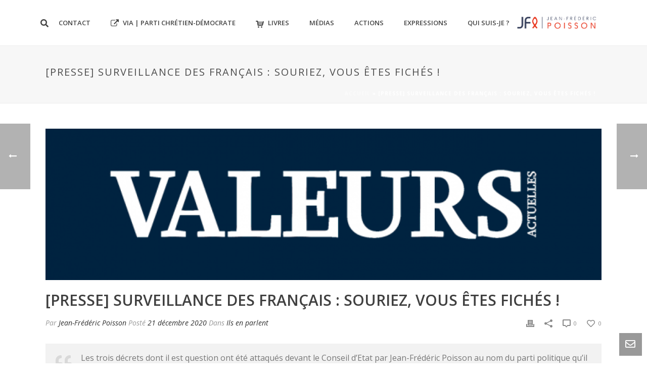

--- FILE ---
content_type: text/html; charset=UTF-8
request_url: https://www.jfpoisson.fr/presse-surveillance-des-francais-souriez-vous-etes-fiches/
body_size: 17439
content:
<!DOCTYPE html>
<html lang="fr-FR" >
<head>
    <script type="text/javascript">var ajaxurl = "https://www.jfpoisson.fr/wp-admin/admin-ajax.php"</script><meta name='robots' content='index, follow, max-image-preview:large, max-snippet:-1, max-video-preview:-1' />
	<style>img:is([sizes="auto" i], [sizes^="auto," i]) { contain-intrinsic-size: 3000px 1500px }</style>
	<style id="critical-path-css" type='text/css'>/* non cached */ body,html{width:100%;height:100%;margin:0;padding:0}.page-preloader{top:0;left:0;z-index:999;position:fixed;height:100%;width:100%;text-align:center}.preloader-logo,.preloader-preview-area{top:50%;max-height:calc(50% - 20px);opacity:1}.preloader-preview-area{-webkit-animation-delay:-.2s;animation-delay:-.2s;-webkit-transform:translateY(100%);-ms-transform:translateY(100%);transform:translateY(100%);margin-top:10px;width:100%;text-align:center;position:absolute}.preloader-logo{max-width:90%;-webkit-transform:translateY(-100%);-ms-transform:translateY(-100%);transform:translateY(-100%);margin:-10px auto 0;position:relative}.ball-pulse>div,.ball-scale>div,.line-scale>div{margin:2px;display:inline-block}.ball-pulse>div{width:15px;height:15px;border-radius:100%;-webkit-animation:ball-pulse .75s infinite cubic-bezier(.2,.68,.18,1.08);animation:ball-pulse .75s infinite cubic-bezier(.2,.68,.18,1.08)}.ball-pulse>div:nth-child(1){-webkit-animation-delay:-.36s;animation-delay:-.36s}.ball-pulse>div:nth-child(2){-webkit-animation-delay:-.24s;animation-delay:-.24s}.ball-pulse>div:nth-child(3){-webkit-animation-delay:-.12s;animation-delay:-.12s}@-webkit-keyframes ball-pulse{0%,80%{-webkit-transform:scale(1);transform:scale(1);opacity:1}45%{-webkit-transform:scale(.1);transform:scale(.1);opacity:.7}}@keyframes ball-pulse{0%,80%{-webkit-transform:scale(1);transform:scale(1);opacity:1}45%{-webkit-transform:scale(.1);transform:scale(.1);opacity:.7}}.ball-clip-rotate-pulse{position:relative;-webkit-transform:translateY(-15px);-ms-transform:translateY(-15px);transform:translateY(-15px);display:inline-block}.ball-clip-rotate-pulse>div{-webkit-animation-fill-mode:both;animation-fill-mode:both;position:absolute;top:0;left:0;border-radius:100%}.ball-clip-rotate-pulse>div:first-child{height:36px;width:36px;top:7px;left:-7px;-webkit-animation:ball-clip-rotate-pulse-scale 1s 0s cubic-bezier(.09,.57,.49,.9) infinite;animation:ball-clip-rotate-pulse-scale 1s 0s cubic-bezier(.09,.57,.49,.9) infinite}.ball-clip-rotate-pulse>div:last-child{position:absolute;width:50px;height:50px;left:-16px;top:-2px;background:0 0;border:2px solid;-webkit-animation:ball-clip-rotate-pulse-rotate 1s 0s cubic-bezier(.09,.57,.49,.9) infinite;animation:ball-clip-rotate-pulse-rotate 1s 0s cubic-bezier(.09,.57,.49,.9) infinite;-webkit-animation-duration:1s;animation-duration:1s}@-webkit-keyframes ball-clip-rotate-pulse-rotate{0%{-webkit-transform:rotate(0) scale(1);transform:rotate(0) scale(1)}50%{-webkit-transform:rotate(180deg) scale(.6);transform:rotate(180deg) scale(.6)}100%{-webkit-transform:rotate(360deg) scale(1);transform:rotate(360deg) scale(1)}}@keyframes ball-clip-rotate-pulse-rotate{0%{-webkit-transform:rotate(0) scale(1);transform:rotate(0) scale(1)}50%{-webkit-transform:rotate(180deg) scale(.6);transform:rotate(180deg) scale(.6)}100%{-webkit-transform:rotate(360deg) scale(1);transform:rotate(360deg) scale(1)}}@-webkit-keyframes ball-clip-rotate-pulse-scale{30%{-webkit-transform:scale(.3);transform:scale(.3)}100%{-webkit-transform:scale(1);transform:scale(1)}}@keyframes ball-clip-rotate-pulse-scale{30%{-webkit-transform:scale(.3);transform:scale(.3)}100%{-webkit-transform:scale(1);transform:scale(1)}}@-webkit-keyframes square-spin{25%{-webkit-transform:perspective(100px) rotateX(180deg) rotateY(0);transform:perspective(100px) rotateX(180deg) rotateY(0)}50%{-webkit-transform:perspective(100px) rotateX(180deg) rotateY(180deg);transform:perspective(100px) rotateX(180deg) rotateY(180deg)}75%{-webkit-transform:perspective(100px) rotateX(0) rotateY(180deg);transform:perspective(100px) rotateX(0) rotateY(180deg)}100%{-webkit-transform:perspective(100px) rotateX(0) rotateY(0);transform:perspective(100px) rotateX(0) rotateY(0)}}@keyframes square-spin{25%{-webkit-transform:perspective(100px) rotateX(180deg) rotateY(0);transform:perspective(100px) rotateX(180deg) rotateY(0)}50%{-webkit-transform:perspective(100px) rotateX(180deg) rotateY(180deg);transform:perspective(100px) rotateX(180deg) rotateY(180deg)}75%{-webkit-transform:perspective(100px) rotateX(0) rotateY(180deg);transform:perspective(100px) rotateX(0) rotateY(180deg)}100%{-webkit-transform:perspective(100px) rotateX(0) rotateY(0);transform:perspective(100px) rotateX(0) rotateY(0)}}.square-spin{display:inline-block}.square-spin>div{width:50px;height:50px;-webkit-animation:square-spin 3s 0s cubic-bezier(.09,.57,.49,.9) infinite;animation:square-spin 3s 0s cubic-bezier(.09,.57,.49,.9) infinite}.cube-transition{position:relative;-webkit-transform:translate(-25px,-25px);-ms-transform:translate(-25px,-25px);transform:translate(-25px,-25px);display:inline-block}.cube-transition>div{width:15px;height:15px;position:absolute;top:-5px;left:-5px;-webkit-animation:cube-transition 1.6s 0s infinite ease-in-out;animation:cube-transition 1.6s 0s infinite ease-in-out}.cube-transition>div:last-child{-webkit-animation-delay:-.8s;animation-delay:-.8s}@-webkit-keyframes cube-transition{25%{-webkit-transform:translateX(50px) scale(.5) rotate(-90deg);transform:translateX(50px) scale(.5) rotate(-90deg)}50%{-webkit-transform:translate(50px,50px) rotate(-180deg);transform:translate(50px,50px) rotate(-180deg)}75%{-webkit-transform:translateY(50px) scale(.5) rotate(-270deg);transform:translateY(50px) scale(.5) rotate(-270deg)}100%{-webkit-transform:rotate(-360deg);transform:rotate(-360deg)}}@keyframes cube-transition{25%{-webkit-transform:translateX(50px) scale(.5) rotate(-90deg);transform:translateX(50px) scale(.5) rotate(-90deg)}50%{-webkit-transform:translate(50px,50px) rotate(-180deg);transform:translate(50px,50px) rotate(-180deg)}75%{-webkit-transform:translateY(50px) scale(.5) rotate(-270deg);transform:translateY(50px) scale(.5) rotate(-270deg)}100%{-webkit-transform:rotate(-360deg);transform:rotate(-360deg)}}.ball-scale>div{border-radius:100%;height:60px;width:60px;-webkit-animation:ball-scale 1s 0s ease-in-out infinite;animation:ball-scale 1s 0s ease-in-out infinite}@-webkit-keyframes ball-scale{0%{-webkit-transform:scale(0);transform:scale(0)}100%{-webkit-transform:scale(1);transform:scale(1);opacity:0}}@keyframes ball-scale{0%{-webkit-transform:scale(0);transform:scale(0)}100%{-webkit-transform:scale(1);transform:scale(1);opacity:0}}.line-scale>div{-webkit-animation-fill-mode:both;animation-fill-mode:both;width:5px;height:50px;border-radius:2px}.line-scale>div:nth-child(1){-webkit-animation:line-scale 1s -.5s infinite cubic-bezier(.2,.68,.18,1.08);animation:line-scale 1s -.5s infinite cubic-bezier(.2,.68,.18,1.08)}.line-scale>div:nth-child(2){-webkit-animation:line-scale 1s -.4s infinite cubic-bezier(.2,.68,.18,1.08);animation:line-scale 1s -.4s infinite cubic-bezier(.2,.68,.18,1.08)}.line-scale>div:nth-child(3){-webkit-animation:line-scale 1s -.3s infinite cubic-bezier(.2,.68,.18,1.08);animation:line-scale 1s -.3s infinite cubic-bezier(.2,.68,.18,1.08)}.line-scale>div:nth-child(4){-webkit-animation:line-scale 1s -.2s infinite cubic-bezier(.2,.68,.18,1.08);animation:line-scale 1s -.2s infinite cubic-bezier(.2,.68,.18,1.08)}.line-scale>div:nth-child(5){-webkit-animation:line-scale 1s -.1s infinite cubic-bezier(.2,.68,.18,1.08);animation:line-scale 1s -.1s infinite cubic-bezier(.2,.68,.18,1.08)}@-webkit-keyframes line-scale{0%,100%{-webkit-transform:scaley(1);transform:scaley(1)}50%{-webkit-transform:scaley(.4);transform:scaley(.4)}}@keyframes line-scale{0%,100%{-webkit-transform:scaley(1);transform:scaley(1)}50%{-webkit-transform:scaley(.4);transform:scaley(.4)}}.ball-scale-multiple{position:relative;-webkit-transform:translateY(30px);-ms-transform:translateY(30px);transform:translateY(30px);display:inline-block}.ball-scale-multiple>div{border-radius:100%;position:absolute;left:-30px;top:0;opacity:0;margin:0;width:50px;height:50px;-webkit-animation:ball-scale-multiple 1s 0s linear infinite;animation:ball-scale-multiple 1s 0s linear infinite}.ball-scale-multiple>div:nth-child(2),.ball-scale-multiple>div:nth-child(3){-webkit-animation-delay:-.2s;animation-delay:-.2s}@-webkit-keyframes ball-scale-multiple{0%{-webkit-transform:scale(0);transform:scale(0);opacity:0}5%{opacity:1}100%{-webkit-transform:scale(1);transform:scale(1);opacity:0}}@keyframes ball-scale-multiple{0%{-webkit-transform:scale(0);transform:scale(0);opacity:0}5%{opacity:1}100%{-webkit-transform:scale(1);transform:scale(1);opacity:0}}.ball-pulse-sync{display:inline-block}.ball-pulse-sync>div{width:15px;height:15px;border-radius:100%;margin:2px;-webkit-animation-fill-mode:both;animation-fill-mode:both;display:inline-block}.ball-pulse-sync>div:nth-child(1){-webkit-animation:ball-pulse-sync .6s -.21s infinite ease-in-out;animation:ball-pulse-sync .6s -.21s infinite ease-in-out}.ball-pulse-sync>div:nth-child(2){-webkit-animation:ball-pulse-sync .6s -.14s infinite ease-in-out;animation:ball-pulse-sync .6s -.14s infinite ease-in-out}.ball-pulse-sync>div:nth-child(3){-webkit-animation:ball-pulse-sync .6s -70ms infinite ease-in-out;animation:ball-pulse-sync .6s -70ms infinite ease-in-out}@-webkit-keyframes ball-pulse-sync{33%{-webkit-transform:translateY(10px);transform:translateY(10px)}66%{-webkit-transform:translateY(-10px);transform:translateY(-10px)}100%{-webkit-transform:translateY(0);transform:translateY(0)}}@keyframes ball-pulse-sync{33%{-webkit-transform:translateY(10px);transform:translateY(10px)}66%{-webkit-transform:translateY(-10px);transform:translateY(-10px)}100%{-webkit-transform:translateY(0);transform:translateY(0)}}.transparent-circle{display:inline-block;border-top:.5em solid rgba(255,255,255,.2);border-right:.5em solid rgba(255,255,255,.2);border-bottom:.5em solid rgba(255,255,255,.2);border-left:.5em solid #fff;-webkit-transform:translateZ(0);transform:translateZ(0);-webkit-animation:transparent-circle 1.1s infinite linear;animation:transparent-circle 1.1s infinite linear;width:50px;height:50px;border-radius:50%}.transparent-circle:after{border-radius:50%;width:10em;height:10em}@-webkit-keyframes transparent-circle{0%{-webkit-transform:rotate(0);transform:rotate(0)}100%{-webkit-transform:rotate(360deg);transform:rotate(360deg)}}@keyframes transparent-circle{0%{-webkit-transform:rotate(0);transform:rotate(0)}100%{-webkit-transform:rotate(360deg);transform:rotate(360deg)}}.ball-spin-fade-loader{position:relative;top:-10px;left:-10px;display:inline-block}.ball-spin-fade-loader>div{width:15px;height:15px;border-radius:100%;margin:2px;position:absolute;-webkit-animation:ball-spin-fade-loader 1s infinite linear;animation:ball-spin-fade-loader 1s infinite linear}.ball-spin-fade-loader>div:nth-child(1){top:25px;left:0;animation-delay:-.84s;-webkit-animation-delay:-.84s}.ball-spin-fade-loader>div:nth-child(2){top:17.05px;left:17.05px;animation-delay:-.72s;-webkit-animation-delay:-.72s}.ball-spin-fade-loader>div:nth-child(3){top:0;left:25px;animation-delay:-.6s;-webkit-animation-delay:-.6s}.ball-spin-fade-loader>div:nth-child(4){top:-17.05px;left:17.05px;animation-delay:-.48s;-webkit-animation-delay:-.48s}.ball-spin-fade-loader>div:nth-child(5){top:-25px;left:0;animation-delay:-.36s;-webkit-animation-delay:-.36s}.ball-spin-fade-loader>div:nth-child(6){top:-17.05px;left:-17.05px;animation-delay:-.24s;-webkit-animation-delay:-.24s}.ball-spin-fade-loader>div:nth-child(7){top:0;left:-25px;animation-delay:-.12s;-webkit-animation-delay:-.12s}.ball-spin-fade-loader>div:nth-child(8){top:17.05px;left:-17.05px;animation-delay:0s;-webkit-animation-delay:0s}@-webkit-keyframes ball-spin-fade-loader{50%{opacity:.3;-webkit-transform:scale(.4);transform:scale(.4)}100%{opacity:1;-webkit-transform:scale(1);transform:scale(1)}}@keyframes ball-spin-fade-loader{50%{opacity:.3;-webkit-transform:scale(.4);transform:scale(.4)}100%{opacity:1;-webkit-transform:scale(1);transform:scale(1)}}</style>
<meta charset="UTF-8" />
<meta name="viewport" content="width=device-width, initial-scale=1.0, minimum-scale=1.0, maximum-scale=1.0, user-scalable=0" />
<meta http-equiv="X-UA-Compatible" content="IE=edge,chrome=1" />
<meta http-equiv="Content-Type" content="text/html; charset=utf-8"/>
<meta name="format-detection" content="telephone=no">

	<!-- This site is optimized with the Yoast SEO plugin v26.7 - https://yoast.com/wordpress/plugins/seo/ -->
	<title>[PRESSE] Surveillance des Français : souriez, vous êtes fichés ! - Jean-Frédéric POISSON</title>
	<link rel="canonical" href="https://www.jfpoisson.fr/presse-surveillance-des-francais-souriez-vous-etes-fiches/" />
	<meta property="og:locale" content="fr_FR" />
	<meta property="og:type" content="article" />
	<meta property="og:title" content="[PRESSE] Surveillance des Français : souriez, vous êtes fichés ! - Jean-Frédéric POISSON" />
	<meta property="og:description" content="Les trois décrets dont il est question ont été attaqués devant le Conseil d’Etat par Jean-Frédéric Poisson au nom du parti politique qu’il préside (VIA | la voie du peuple), en dénonçant notamment le caractère disproportionné des possibilités de fichage permises par ces décrets. Le référé-liberté a été jugé recevable par le conseil d’Etat qui [&hellip;]" />
	<meta property="og:url" content="https://www.jfpoisson.fr/presse-surveillance-des-francais-souriez-vous-etes-fiches/" />
	<meta property="og:site_name" content="Jean-Frédéric POISSON" />
	<meta property="article:published_time" content="2020-12-21T09:03:33+00:00" />
	<meta property="article:modified_time" content="2020-12-21T09:03:59+00:00" />
	<meta property="og:image" content="https://www.jfpoisson.fr/wp-content/uploads/2020/12/logo.png" />
	<meta property="og:image:width" content="650" />
	<meta property="og:image:height" content="455" />
	<meta property="og:image:type" content="image/png" />
	<meta name="author" content="Jean-Frédéric Poisson" />
	<meta name="twitter:card" content="summary_large_image" />
	<meta name="twitter:label1" content="Écrit par" />
	<meta name="twitter:data1" content="Jean-Frédéric Poisson" />
	<script type="application/ld+json" class="yoast-schema-graph">{"@context":"https://schema.org","@graph":[{"@type":"Article","@id":"https://www.jfpoisson.fr/presse-surveillance-des-francais-souriez-vous-etes-fiches/#article","isPartOf":{"@id":"https://www.jfpoisson.fr/presse-surveillance-des-francais-souriez-vous-etes-fiches/"},"author":{"name":"Jean-Frédéric Poisson","@id":"https://www.jfpoisson.fr/#/schema/person/56732e187a5cdcaa9cc274259c3551d8"},"headline":"[PRESSE] Surveillance des Français : souriez, vous êtes fichés !","datePublished":"2020-12-21T09:03:33+00:00","dateModified":"2020-12-21T09:03:59+00:00","mainEntityOfPage":{"@id":"https://www.jfpoisson.fr/presse-surveillance-des-francais-souriez-vous-etes-fiches/"},"wordCount":92,"publisher":{"@id":"https://www.jfpoisson.fr/#/schema/person/56732e187a5cdcaa9cc274259c3551d8"},"image":{"@id":"https://www.jfpoisson.fr/presse-surveillance-des-francais-souriez-vous-etes-fiches/#primaryimage"},"thumbnailUrl":"https://www.jfpoisson.fr/wp-content/uploads/2020/12/logo.png","articleSection":["Ils en parlent"],"inLanguage":"fr-FR"},{"@type":"WebPage","@id":"https://www.jfpoisson.fr/presse-surveillance-des-francais-souriez-vous-etes-fiches/","url":"https://www.jfpoisson.fr/presse-surveillance-des-francais-souriez-vous-etes-fiches/","name":"[PRESSE] Surveillance des Français : souriez, vous êtes fichés ! - Jean-Frédéric POISSON","isPartOf":{"@id":"https://www.jfpoisson.fr/#website"},"primaryImageOfPage":{"@id":"https://www.jfpoisson.fr/presse-surveillance-des-francais-souriez-vous-etes-fiches/#primaryimage"},"image":{"@id":"https://www.jfpoisson.fr/presse-surveillance-des-francais-souriez-vous-etes-fiches/#primaryimage"},"thumbnailUrl":"https://www.jfpoisson.fr/wp-content/uploads/2020/12/logo.png","datePublished":"2020-12-21T09:03:33+00:00","dateModified":"2020-12-21T09:03:59+00:00","breadcrumb":{"@id":"https://www.jfpoisson.fr/presse-surveillance-des-francais-souriez-vous-etes-fiches/#breadcrumb"},"inLanguage":"fr-FR","potentialAction":[{"@type":"ReadAction","target":["https://www.jfpoisson.fr/presse-surveillance-des-francais-souriez-vous-etes-fiches/"]}]},{"@type":"ImageObject","inLanguage":"fr-FR","@id":"https://www.jfpoisson.fr/presse-surveillance-des-francais-souriez-vous-etes-fiches/#primaryimage","url":"https://www.jfpoisson.fr/wp-content/uploads/2020/12/logo.png","contentUrl":"https://www.jfpoisson.fr/wp-content/uploads/2020/12/logo.png","width":650,"height":455},{"@type":"BreadcrumbList","@id":"https://www.jfpoisson.fr/presse-surveillance-des-francais-souriez-vous-etes-fiches/#breadcrumb","itemListElement":[{"@type":"ListItem","position":1,"name":"Accueil","item":"https://www.jfpoisson.fr/"},{"@type":"ListItem","position":2,"name":"[PRESSE] Surveillance des Français : souriez, vous êtes fichés !"}]},{"@type":"WebSite","@id":"https://www.jfpoisson.fr/#website","url":"https://www.jfpoisson.fr/","name":"Jean-Frédéric POISSON","description":"","publisher":{"@id":"https://www.jfpoisson.fr/#/schema/person/56732e187a5cdcaa9cc274259c3551d8"},"potentialAction":[{"@type":"SearchAction","target":{"@type":"EntryPoint","urlTemplate":"https://www.jfpoisson.fr/?s={search_term_string}"},"query-input":{"@type":"PropertyValueSpecification","valueRequired":true,"valueName":"search_term_string"}}],"inLanguage":"fr-FR"},{"@type":["Person","Organization"],"@id":"https://www.jfpoisson.fr/#/schema/person/56732e187a5cdcaa9cc274259c3551d8","name":"Jean-Frédéric Poisson","image":{"@type":"ImageObject","inLanguage":"fr-FR","@id":"https://www.jfpoisson.fr/#/schema/person/image/","url":"https://www.jfpoisson.fr/wp-content/uploads/2020/12/JFP2018-FA-20180530-IMG_8550-HD-1024x683.jpg","contentUrl":"https://www.jfpoisson.fr/wp-content/uploads/2020/12/JFP2018-FA-20180530-IMG_8550-HD-1024x683.jpg","width":1024,"height":683,"caption":"Jean-Frédéric Poisson"},"logo":{"@id":"https://www.jfpoisson.fr/#/schema/person/image/"},"url":"https://www.jfpoisson.fr/author/fred/"}]}</script>
	<!-- / Yoast SEO plugin. -->


<link rel='dns-prefetch' href='//maxcdn.bootstrapcdn.com' />
<link rel='dns-prefetch' href='//fonts.googleapis.com' />
<link rel='dns-prefetch' href='//use.fontawesome.com' />
<link rel="alternate" type="application/rss+xml" title="Jean-Frédéric POISSON &raquo; Flux" href="https://www.jfpoisson.fr/feed/" />
<link rel="alternate" type="application/rss+xml" title="Jean-Frédéric POISSON &raquo; Flux des commentaires" href="https://www.jfpoisson.fr/comments/feed/" />

<link rel="shortcut icon" href="https://www.jfpoisson.fr/wp-content/uploads/2017/01/favicon-pcd-2-red.png"  />
<script type="text/javascript">
window.abb = {};
php = {};
window.PHP = {};
PHP.ajax = "https://www.jfpoisson.fr/wp-admin/admin-ajax.php";var mk_header_parallax, mk_banner_parallax, mk_page_parallax, mk_footer_parallax, mk_body_parallax;
var mk_images_dir = "https://www.jfpoisson.fr/wp-content/themes/jfpoisson/assets/images",
mk_theme_js_path = "https://www.jfpoisson.fr/wp-content/themes/jfpoisson/assets/js",
mk_theme_dir = "https://www.jfpoisson.fr/wp-content/themes/jfpoisson",
mk_captcha_placeholder = "Enter Captcha",
mk_captcha_invalid_txt = "Invalid. Try again.",
mk_captcha_correct_txt = "Captcha correct.",
mk_responsive_nav_width = 1140,
mk_vertical_header_back = "Back",
mk_vertical_header_anim = "1",
mk_check_rtl = true,
mk_grid_width = 1140,
mk_ajax_search_option = "fullscreen_search",
mk_preloader_bg_color = "#ffffff",
mk_accent_color = "#e60201",
mk_go_to_top =  "true",
mk_smooth_scroll =  "true",
mk_preloader_bar_color = "#e60201",
mk_preloader_logo = "";
var mk_header_parallax = false,
mk_banner_parallax = false,
mk_page_parallax = false,
mk_footer_parallax = false,
mk_body_parallax = false,
mk_no_more_posts = "No More Posts";
</script>
<script type="text/javascript">
/* <![CDATA[ */
window._wpemojiSettings = {"baseUrl":"https:\/\/s.w.org\/images\/core\/emoji\/15.0.3\/72x72\/","ext":".png","svgUrl":"https:\/\/s.w.org\/images\/core\/emoji\/15.0.3\/svg\/","svgExt":".svg","source":{"concatemoji":"https:\/\/www.jfpoisson.fr\/wp-includes\/js\/wp-emoji-release.min.js?ver=6.7.4"}};
/*! This file is auto-generated */
!function(i,n){var o,s,e;function c(e){try{var t={supportTests:e,timestamp:(new Date).valueOf()};sessionStorage.setItem(o,JSON.stringify(t))}catch(e){}}function p(e,t,n){e.clearRect(0,0,e.canvas.width,e.canvas.height),e.fillText(t,0,0);var t=new Uint32Array(e.getImageData(0,0,e.canvas.width,e.canvas.height).data),r=(e.clearRect(0,0,e.canvas.width,e.canvas.height),e.fillText(n,0,0),new Uint32Array(e.getImageData(0,0,e.canvas.width,e.canvas.height).data));return t.every(function(e,t){return e===r[t]})}function u(e,t,n){switch(t){case"flag":return n(e,"\ud83c\udff3\ufe0f\u200d\u26a7\ufe0f","\ud83c\udff3\ufe0f\u200b\u26a7\ufe0f")?!1:!n(e,"\ud83c\uddfa\ud83c\uddf3","\ud83c\uddfa\u200b\ud83c\uddf3")&&!n(e,"\ud83c\udff4\udb40\udc67\udb40\udc62\udb40\udc65\udb40\udc6e\udb40\udc67\udb40\udc7f","\ud83c\udff4\u200b\udb40\udc67\u200b\udb40\udc62\u200b\udb40\udc65\u200b\udb40\udc6e\u200b\udb40\udc67\u200b\udb40\udc7f");case"emoji":return!n(e,"\ud83d\udc26\u200d\u2b1b","\ud83d\udc26\u200b\u2b1b")}return!1}function f(e,t,n){var r="undefined"!=typeof WorkerGlobalScope&&self instanceof WorkerGlobalScope?new OffscreenCanvas(300,150):i.createElement("canvas"),a=r.getContext("2d",{willReadFrequently:!0}),o=(a.textBaseline="top",a.font="600 32px Arial",{});return e.forEach(function(e){o[e]=t(a,e,n)}),o}function t(e){var t=i.createElement("script");t.src=e,t.defer=!0,i.head.appendChild(t)}"undefined"!=typeof Promise&&(o="wpEmojiSettingsSupports",s=["flag","emoji"],n.supports={everything:!0,everythingExceptFlag:!0},e=new Promise(function(e){i.addEventListener("DOMContentLoaded",e,{once:!0})}),new Promise(function(t){var n=function(){try{var e=JSON.parse(sessionStorage.getItem(o));if("object"==typeof e&&"number"==typeof e.timestamp&&(new Date).valueOf()<e.timestamp+604800&&"object"==typeof e.supportTests)return e.supportTests}catch(e){}return null}();if(!n){if("undefined"!=typeof Worker&&"undefined"!=typeof OffscreenCanvas&&"undefined"!=typeof URL&&URL.createObjectURL&&"undefined"!=typeof Blob)try{var e="postMessage("+f.toString()+"("+[JSON.stringify(s),u.toString(),p.toString()].join(",")+"));",r=new Blob([e],{type:"text/javascript"}),a=new Worker(URL.createObjectURL(r),{name:"wpTestEmojiSupports"});return void(a.onmessage=function(e){c(n=e.data),a.terminate(),t(n)})}catch(e){}c(n=f(s,u,p))}t(n)}).then(function(e){for(var t in e)n.supports[t]=e[t],n.supports.everything=n.supports.everything&&n.supports[t],"flag"!==t&&(n.supports.everythingExceptFlag=n.supports.everythingExceptFlag&&n.supports[t]);n.supports.everythingExceptFlag=n.supports.everythingExceptFlag&&!n.supports.flag,n.DOMReady=!1,n.readyCallback=function(){n.DOMReady=!0}}).then(function(){return e}).then(function(){var e;n.supports.everything||(n.readyCallback(),(e=n.source||{}).concatemoji?t(e.concatemoji):e.wpemoji&&e.twemoji&&(t(e.twemoji),t(e.wpemoji)))}))}((window,document),window._wpemojiSettings);
/* ]]> */
</script>
<style id='wp-emoji-styles-inline-css' type='text/css'>

	img.wp-smiley, img.emoji {
		display: inline !important;
		border: none !important;
		box-shadow: none !important;
		height: 1em !important;
		width: 1em !important;
		margin: 0 0.07em !important;
		vertical-align: -0.1em !important;
		background: none !important;
		padding: 0 !important;
	}
</style>
<link rel='stylesheet' id='wp-block-library-css' href='https://www.jfpoisson.fr/wp-includes/css/dist/block-library/style.min.css?ver=6.7.4' type='text/css' media='all' />
<style id='font-awesome-svg-styles-default-inline-css' type='text/css'>
.svg-inline--fa {
  display: inline-block;
  height: 1em;
  overflow: visible;
  vertical-align: -.125em;
}
</style>
<link rel='stylesheet' id='font-awesome-svg-styles-css' href='https://www.jfpoisson.fr/wp-content/uploads/font-awesome/v5.15.1/css/svg-with-js.css' type='text/css' media='all' />
<style id='font-awesome-svg-styles-inline-css' type='text/css'>
   .wp-block-font-awesome-icon svg::before,
   .wp-rich-text-font-awesome-icon svg::before {content: unset;}
</style>
<style id='classic-theme-styles-inline-css' type='text/css'>
/*! This file is auto-generated */
.wp-block-button__link{color:#fff;background-color:#32373c;border-radius:9999px;box-shadow:none;text-decoration:none;padding:calc(.667em + 2px) calc(1.333em + 2px);font-size:1.125em}.wp-block-file__button{background:#32373c;color:#fff;text-decoration:none}
</style>
<style id='global-styles-inline-css' type='text/css'>
:root{--wp--preset--aspect-ratio--square: 1;--wp--preset--aspect-ratio--4-3: 4/3;--wp--preset--aspect-ratio--3-4: 3/4;--wp--preset--aspect-ratio--3-2: 3/2;--wp--preset--aspect-ratio--2-3: 2/3;--wp--preset--aspect-ratio--16-9: 16/9;--wp--preset--aspect-ratio--9-16: 9/16;--wp--preset--color--black: #000000;--wp--preset--color--cyan-bluish-gray: #abb8c3;--wp--preset--color--white: #ffffff;--wp--preset--color--pale-pink: #f78da7;--wp--preset--color--vivid-red: #cf2e2e;--wp--preset--color--luminous-vivid-orange: #ff6900;--wp--preset--color--luminous-vivid-amber: #fcb900;--wp--preset--color--light-green-cyan: #7bdcb5;--wp--preset--color--vivid-green-cyan: #00d084;--wp--preset--color--pale-cyan-blue: #8ed1fc;--wp--preset--color--vivid-cyan-blue: #0693e3;--wp--preset--color--vivid-purple: #9b51e0;--wp--preset--gradient--vivid-cyan-blue-to-vivid-purple: linear-gradient(135deg,rgba(6,147,227,1) 0%,rgb(155,81,224) 100%);--wp--preset--gradient--light-green-cyan-to-vivid-green-cyan: linear-gradient(135deg,rgb(122,220,180) 0%,rgb(0,208,130) 100%);--wp--preset--gradient--luminous-vivid-amber-to-luminous-vivid-orange: linear-gradient(135deg,rgba(252,185,0,1) 0%,rgba(255,105,0,1) 100%);--wp--preset--gradient--luminous-vivid-orange-to-vivid-red: linear-gradient(135deg,rgba(255,105,0,1) 0%,rgb(207,46,46) 100%);--wp--preset--gradient--very-light-gray-to-cyan-bluish-gray: linear-gradient(135deg,rgb(238,238,238) 0%,rgb(169,184,195) 100%);--wp--preset--gradient--cool-to-warm-spectrum: linear-gradient(135deg,rgb(74,234,220) 0%,rgb(151,120,209) 20%,rgb(207,42,186) 40%,rgb(238,44,130) 60%,rgb(251,105,98) 80%,rgb(254,248,76) 100%);--wp--preset--gradient--blush-light-purple: linear-gradient(135deg,rgb(255,206,236) 0%,rgb(152,150,240) 100%);--wp--preset--gradient--blush-bordeaux: linear-gradient(135deg,rgb(254,205,165) 0%,rgb(254,45,45) 50%,rgb(107,0,62) 100%);--wp--preset--gradient--luminous-dusk: linear-gradient(135deg,rgb(255,203,112) 0%,rgb(199,81,192) 50%,rgb(65,88,208) 100%);--wp--preset--gradient--pale-ocean: linear-gradient(135deg,rgb(255,245,203) 0%,rgb(182,227,212) 50%,rgb(51,167,181) 100%);--wp--preset--gradient--electric-grass: linear-gradient(135deg,rgb(202,248,128) 0%,rgb(113,206,126) 100%);--wp--preset--gradient--midnight: linear-gradient(135deg,rgb(2,3,129) 0%,rgb(40,116,252) 100%);--wp--preset--font-size--small: 13px;--wp--preset--font-size--medium: 20px;--wp--preset--font-size--large: 36px;--wp--preset--font-size--x-large: 42px;--wp--preset--spacing--20: 0.44rem;--wp--preset--spacing--30: 0.67rem;--wp--preset--spacing--40: 1rem;--wp--preset--spacing--50: 1.5rem;--wp--preset--spacing--60: 2.25rem;--wp--preset--spacing--70: 3.38rem;--wp--preset--spacing--80: 5.06rem;--wp--preset--shadow--natural: 6px 6px 9px rgba(0, 0, 0, 0.2);--wp--preset--shadow--deep: 12px 12px 50px rgba(0, 0, 0, 0.4);--wp--preset--shadow--sharp: 6px 6px 0px rgba(0, 0, 0, 0.2);--wp--preset--shadow--outlined: 6px 6px 0px -3px rgba(255, 255, 255, 1), 6px 6px rgba(0, 0, 0, 1);--wp--preset--shadow--crisp: 6px 6px 0px rgba(0, 0, 0, 1);}:where(.is-layout-flex){gap: 0.5em;}:where(.is-layout-grid){gap: 0.5em;}body .is-layout-flex{display: flex;}.is-layout-flex{flex-wrap: wrap;align-items: center;}.is-layout-flex > :is(*, div){margin: 0;}body .is-layout-grid{display: grid;}.is-layout-grid > :is(*, div){margin: 0;}:where(.wp-block-columns.is-layout-flex){gap: 2em;}:where(.wp-block-columns.is-layout-grid){gap: 2em;}:where(.wp-block-post-template.is-layout-flex){gap: 1.25em;}:where(.wp-block-post-template.is-layout-grid){gap: 1.25em;}.has-black-color{color: var(--wp--preset--color--black) !important;}.has-cyan-bluish-gray-color{color: var(--wp--preset--color--cyan-bluish-gray) !important;}.has-white-color{color: var(--wp--preset--color--white) !important;}.has-pale-pink-color{color: var(--wp--preset--color--pale-pink) !important;}.has-vivid-red-color{color: var(--wp--preset--color--vivid-red) !important;}.has-luminous-vivid-orange-color{color: var(--wp--preset--color--luminous-vivid-orange) !important;}.has-luminous-vivid-amber-color{color: var(--wp--preset--color--luminous-vivid-amber) !important;}.has-light-green-cyan-color{color: var(--wp--preset--color--light-green-cyan) !important;}.has-vivid-green-cyan-color{color: var(--wp--preset--color--vivid-green-cyan) !important;}.has-pale-cyan-blue-color{color: var(--wp--preset--color--pale-cyan-blue) !important;}.has-vivid-cyan-blue-color{color: var(--wp--preset--color--vivid-cyan-blue) !important;}.has-vivid-purple-color{color: var(--wp--preset--color--vivid-purple) !important;}.has-black-background-color{background-color: var(--wp--preset--color--black) !important;}.has-cyan-bluish-gray-background-color{background-color: var(--wp--preset--color--cyan-bluish-gray) !important;}.has-white-background-color{background-color: var(--wp--preset--color--white) !important;}.has-pale-pink-background-color{background-color: var(--wp--preset--color--pale-pink) !important;}.has-vivid-red-background-color{background-color: var(--wp--preset--color--vivid-red) !important;}.has-luminous-vivid-orange-background-color{background-color: var(--wp--preset--color--luminous-vivid-orange) !important;}.has-luminous-vivid-amber-background-color{background-color: var(--wp--preset--color--luminous-vivid-amber) !important;}.has-light-green-cyan-background-color{background-color: var(--wp--preset--color--light-green-cyan) !important;}.has-vivid-green-cyan-background-color{background-color: var(--wp--preset--color--vivid-green-cyan) !important;}.has-pale-cyan-blue-background-color{background-color: var(--wp--preset--color--pale-cyan-blue) !important;}.has-vivid-cyan-blue-background-color{background-color: var(--wp--preset--color--vivid-cyan-blue) !important;}.has-vivid-purple-background-color{background-color: var(--wp--preset--color--vivid-purple) !important;}.has-black-border-color{border-color: var(--wp--preset--color--black) !important;}.has-cyan-bluish-gray-border-color{border-color: var(--wp--preset--color--cyan-bluish-gray) !important;}.has-white-border-color{border-color: var(--wp--preset--color--white) !important;}.has-pale-pink-border-color{border-color: var(--wp--preset--color--pale-pink) !important;}.has-vivid-red-border-color{border-color: var(--wp--preset--color--vivid-red) !important;}.has-luminous-vivid-orange-border-color{border-color: var(--wp--preset--color--luminous-vivid-orange) !important;}.has-luminous-vivid-amber-border-color{border-color: var(--wp--preset--color--luminous-vivid-amber) !important;}.has-light-green-cyan-border-color{border-color: var(--wp--preset--color--light-green-cyan) !important;}.has-vivid-green-cyan-border-color{border-color: var(--wp--preset--color--vivid-green-cyan) !important;}.has-pale-cyan-blue-border-color{border-color: var(--wp--preset--color--pale-cyan-blue) !important;}.has-vivid-cyan-blue-border-color{border-color: var(--wp--preset--color--vivid-cyan-blue) !important;}.has-vivid-purple-border-color{border-color: var(--wp--preset--color--vivid-purple) !important;}.has-vivid-cyan-blue-to-vivid-purple-gradient-background{background: var(--wp--preset--gradient--vivid-cyan-blue-to-vivid-purple) !important;}.has-light-green-cyan-to-vivid-green-cyan-gradient-background{background: var(--wp--preset--gradient--light-green-cyan-to-vivid-green-cyan) !important;}.has-luminous-vivid-amber-to-luminous-vivid-orange-gradient-background{background: var(--wp--preset--gradient--luminous-vivid-amber-to-luminous-vivid-orange) !important;}.has-luminous-vivid-orange-to-vivid-red-gradient-background{background: var(--wp--preset--gradient--luminous-vivid-orange-to-vivid-red) !important;}.has-very-light-gray-to-cyan-bluish-gray-gradient-background{background: var(--wp--preset--gradient--very-light-gray-to-cyan-bluish-gray) !important;}.has-cool-to-warm-spectrum-gradient-background{background: var(--wp--preset--gradient--cool-to-warm-spectrum) !important;}.has-blush-light-purple-gradient-background{background: var(--wp--preset--gradient--blush-light-purple) !important;}.has-blush-bordeaux-gradient-background{background: var(--wp--preset--gradient--blush-bordeaux) !important;}.has-luminous-dusk-gradient-background{background: var(--wp--preset--gradient--luminous-dusk) !important;}.has-pale-ocean-gradient-background{background: var(--wp--preset--gradient--pale-ocean) !important;}.has-electric-grass-gradient-background{background: var(--wp--preset--gradient--electric-grass) !important;}.has-midnight-gradient-background{background: var(--wp--preset--gradient--midnight) !important;}.has-small-font-size{font-size: var(--wp--preset--font-size--small) !important;}.has-medium-font-size{font-size: var(--wp--preset--font-size--medium) !important;}.has-large-font-size{font-size: var(--wp--preset--font-size--large) !important;}.has-x-large-font-size{font-size: var(--wp--preset--font-size--x-large) !important;}
:where(.wp-block-post-template.is-layout-flex){gap: 1.25em;}:where(.wp-block-post-template.is-layout-grid){gap: 1.25em;}
:where(.wp-block-columns.is-layout-flex){gap: 2em;}:where(.wp-block-columns.is-layout-grid){gap: 2em;}
:root :where(.wp-block-pullquote){font-size: 1.5em;line-height: 1.6;}
</style>
<link rel='stylesheet' id='social-widget-css' href='https://www.jfpoisson.fr/wp-content/plugins/social-media-widget/social_widget.css?ver=6.7.4' type='text/css' media='all' />
<link rel='stylesheet' id='cff-css' href='https://www.jfpoisson.fr/wp-content/plugins/custom-facebook-feed/assets/css/cff-style.min.css?ver=4.3.4' type='text/css' media='all' />
<link rel='stylesheet' id='sb-font-awesome-css' href='https://maxcdn.bootstrapcdn.com/font-awesome/4.7.0/css/font-awesome.min.css?ver=6.7.4' type='text/css' media='all' />
<link rel='stylesheet' id='js-media-query-css' href='https://www.jfpoisson.fr/wp-content/themes/jfpoisson/assets/stylesheet/min/media.css?ver=5.0.12' type='text/css' media='all' />
<link rel='stylesheet' id='theme-styles-css' href='https://www.jfpoisson.fr/wp-content/themes/jfpoisson/assets/stylesheet/min/styles.css?ver=5.0.12' type='text/css' media='all' />
<link rel='stylesheet' id='theme-icons-css' href='https://www.jfpoisson.fr/wp-content/themes/jfpoisson/assets/stylesheet/min/theme-icons.css?ver=5.0.12' type='text/css' media='all' />
<link rel='stylesheet' id='google-font-api-special-1-css' href='https://fonts.googleapis.com/css?family=Open+Sans%3A100italic%2C200italic%2C300italic%2C400italic%2C500italic%2C600italic%2C700italic%2C800italic%2C900italic%2C100%2C200%2C300%2C400%2C500%2C600%2C700%2C800%2C900&#038;ver=6.7.4' type='text/css' media='all' />
<link rel='stylesheet' id='mk-style-css' href='https://www.jfpoisson.fr/wp-content/themes/jfpoisson/style.css?ver=6.7.4' type='text/css' media='all' />
<link rel='stylesheet' id='theme-dynamic-styles-css' href='https://www.jfpoisson.fr/wp-content/themes/jfpoisson/custom.css?ver=6.7.4' type='text/css' media='all' />
<style id='theme-dynamic-styles-inline-css' type='text/css'>
body { background-color:#fff; } .mk-header { background-color:#f7f7f7;background-size:cover;-webkit-background-size:cover;-moz-background-size:cover; } .mk-header-bg { background-color:#fff; } .mk-classic-nav-bg { background-color:#fff; } #theme-page { background-color:#fff; } #mk-footer { background-color:#3d4045; } #mk-boxed-layout { -webkit-box-shadow:0 0 0px rgba(0, 0, 0, 0); -moz-box-shadow:0 0 0px rgba(0, 0, 0, 0); box-shadow:0 0 0px rgba(0, 0, 0, 0); } .mk-news-tab .mk-tabs-tabs .is-active a, .mk-fancy-title.pattern-style span, .mk-fancy-title.pattern-style.color-gradient span:after, .page-bg-color { background-color:#fff; } .page-title { font-size:20px; color:#4d4d4d; text-transform:uppercase; font-weight:400; letter-spacing:2px; } .page-subtitle { font-size:14px; line-height:100%; color:#a3a3a3; font-size:14px; text-transform:none; } .mk-header { border-bottom:1px solid #ededed; } .header-style-1 .mk-header-padding-wrapper, .header-style-2 .mk-header-padding-wrapper, .header-style-3 .mk-header-padding-wrapper { padding-top:91px; } @font-face { font-family:'Pe-icon-line'; src:url('https://www.jfpoisson.fr/wp-content/themes/jfpoisson/assets/stylesheet/icons/pe-line-icons/Pe-icon-line.eot?lqevop'); src:url('https://www.jfpoisson.fr/wp-content/themes/jfpoisson/assets/stylesheet/icons/pe-line-icons/Pe-icon-line.eot?#iefixlqevop') format('embedded-opentype'), url('https://www.jfpoisson.fr/wp-content/themes/jfpoisson/assets/stylesheet/icons/pe-line-icons/Pe-icon-line.woff?lqevop') format('woff'), url('https://www.jfpoisson.fr/wp-content/themes/jfpoisson/assets/stylesheet/icons/pe-line-icons/Pe-icon-line.ttf?lqevop') format('truetype'), url('https://www.jfpoisson.fr/wp-content/themes/jfpoisson/assets/stylesheet/icons/pe-line-icons/Pe-icon-line.svg?lqevop#Pe-icon-line') format('svg'); font-weight:normal; font-style:normal; } @font-face { font-family:'FontAwesome'; src:url('https://www.jfpoisson.fr/wp-content/themes/jfpoisson/assets/stylesheet/icons/awesome-icons/fontawesome-webfont.eot?v=4.2'); src:url('https://www.jfpoisson.fr/wp-content/themes/jfpoisson/assets/stylesheet/icons/awesome-icons/fontawesome-webfont.eot?#iefix&v=4.2') format('embedded-opentype'), url('https://www.jfpoisson.fr/wp-content/themes/jfpoisson/assets/stylesheet/icons/awesome-icons/fontawesome-webfont.woff?v=4.2') format('woff'), url('https://www.jfpoisson.fr/wp-content/themes/jfpoisson/assets/stylesheet/icons/awesome-icons/fontawesome-webfont.ttf?v=4.2') format('truetype'); font-weight:normal; font-style:normal; } @font-face { font-family:'Icomoon'; src:url('https://www.jfpoisson.fr/wp-content/themes/jfpoisson/assets/stylesheet/icons/icomoon/fonts-icomoon.eot'); src:url('https://www.jfpoisson.fr/wp-content/themes/jfpoisson/assets/stylesheet/icons/icomoon/fonts-icomoon.eot?#iefix') format('embedded-opentype'), url('https://www.jfpoisson.fr/wp-content/themes/jfpoisson/assets/stylesheet/icons/icomoon/fonts-icomoon.woff') format('woff'), url('https://www.jfpoisson.fr/wp-content/themes/jfpoisson/assets/stylesheet/icons/icomoon/fonts-icomoon.ttf') format('truetype'), url('https://www.jfpoisson.fr/wp-content/themes/jfpoisson/assets/stylesheet/icons/icomoon/fonts-icomoon.svg#Icomoon') format('svg'); font-weight:normal; font-style:normal; } @font-face { font-family:'themeIcons'; src:url('https://www.jfpoisson.fr/wp-content/themes/jfpoisson/assets/stylesheet/icons/theme-icons/theme-icons.eot?wsvj4f'); src:url('https://www.jfpoisson.fr/wp-content/themes/jfpoisson/assets/stylesheet/icons/theme-icons/theme-icons.eot?#iefixwsvj4f') format('embedded-opentype'), url('https://www.jfpoisson.fr/wp-content/themes/jfpoisson/assets/stylesheet/icons/theme-icons/theme-icons.woff?wsvj4f') format('woff'), url('https://www.jfpoisson.fr/wp-content/themes/jfpoisson/assets/stylesheet/icons/theme-icons/theme-icons.ttf?wsvj4f') format('truetype'), url('https://www.jfpoisson.fr/wp-content/themes/jfpoisson/assets/stylesheet/icons/theme-icons/theme-icons.svg?wsvj4f#icomoon') format('svg'); font-weight:normal; font-style:normal; } @font-face { font-family:'star'; src:url('https://www.jfpoisson.fr/wp-content/themes/jfpoisson/assets/stylesheet/icons/woocommerce/star.eot'); src:url('https://www.jfpoisson.fr/wp-content/themes/jfpoisson/assets/stylesheet/icons/woocommerce/star.eot?#iefix') format('embedded-opentype'), url('https://www.jfpoisson.fr/wp-content/themes/jfpoisson/assets/stylesheet/icons/woocommerce/star.woff') format('woff'), url('https://www.jfpoisson.fr/wp-content/themes/jfpoisson/assets/stylesheet/icons/woocommerce/star.ttf') format('truetype'), url('https://www.jfpoisson.fr/wp-content/themes/jfpoisson/assets/stylesheet/icons/woocommerce/star.svg#star') format('svg'); font-weight:normal; font-style:normal; } @font-face { font-family:'WooCommerce'; src:url('https://www.jfpoisson.fr/wp-content/themes/jfpoisson/assets/stylesheet/icons/woocommerce/WooCommerce.eot'); src:url('https://www.jfpoisson.fr/wp-content/themes/jfpoisson/assets/stylesheet/icons/woocommerce/WooCommerce.eot?#iefix') format('embedded-opentype'), url('https://www.jfpoisson.fr/wp-content/themes/jfpoisson/assets/stylesheet/icons/woocommerce/WooCommerce.woff') format('woff'), url('https://www.jfpoisson.fr/wp-content/themes/jfpoisson/assets/stylesheet/icons/woocommerce/WooCommerce.ttf') format('truetype'), url('https://www.jfpoisson.fr/wp-content/themes/jfpoisson/assets/stylesheet/icons/woocommerce/WooCommerce.svg#WooCommerce') format('svg'); font-weight:normal; font-style:normal; }.fit-logo-img a img { display:block; height:auto; max-height:100%; max-width:250px; }
</style>
<link rel='stylesheet' id='font-awesome-official-css' href='https://use.fontawesome.com/releases/v5.15.1/css/all.css' type='text/css' media='all' integrity="sha384-vp86vTRFVJgpjF9jiIGPEEqYqlDwgyBgEF109VFjmqGmIY/Y4HV4d3Gp2irVfcrp" crossorigin="anonymous" />
<link rel='stylesheet' id='global-assets-css-css' href='https://www.jfpoisson.fr/wp-content/uploads/mk_assets/components-production.min.css?ver=1747427321' type='text/css' media='all' />
<link rel='stylesheet' id='theme-options-css' href='https://www.jfpoisson.fr/wp-content/uploads/mk_assets/theme-options-production.css?ver=1747427321' type='text/css' media='all' />
<link rel='stylesheet' id='font-awesome-official-v4shim-css' href='https://use.fontawesome.com/releases/v5.15.1/css/v4-shims.css' type='text/css' media='all' integrity="sha384-WCuYjm/u5NsK4s/NfnJeHuMj6zzN2HFyjhBu/SnZJj7eZ6+ds4zqIM3wYgL59Clf" crossorigin="anonymous" />
<style id='font-awesome-official-v4shim-inline-css' type='text/css'>
@font-face {
font-family: "FontAwesome";
font-display: block;
src: url("https://use.fontawesome.com/releases/v5.15.1/webfonts/fa-brands-400.eot"),
		url("https://use.fontawesome.com/releases/v5.15.1/webfonts/fa-brands-400.eot?#iefix") format("embedded-opentype"),
		url("https://use.fontawesome.com/releases/v5.15.1/webfonts/fa-brands-400.woff2") format("woff2"),
		url("https://use.fontawesome.com/releases/v5.15.1/webfonts/fa-brands-400.woff") format("woff"),
		url("https://use.fontawesome.com/releases/v5.15.1/webfonts/fa-brands-400.ttf") format("truetype"),
		url("https://use.fontawesome.com/releases/v5.15.1/webfonts/fa-brands-400.svg#fontawesome") format("svg");
}

@font-face {
font-family: "FontAwesome";
font-display: block;
src: url("https://use.fontawesome.com/releases/v5.15.1/webfonts/fa-solid-900.eot"),
		url("https://use.fontawesome.com/releases/v5.15.1/webfonts/fa-solid-900.eot?#iefix") format("embedded-opentype"),
		url("https://use.fontawesome.com/releases/v5.15.1/webfonts/fa-solid-900.woff2") format("woff2"),
		url("https://use.fontawesome.com/releases/v5.15.1/webfonts/fa-solid-900.woff") format("woff"),
		url("https://use.fontawesome.com/releases/v5.15.1/webfonts/fa-solid-900.ttf") format("truetype"),
		url("https://use.fontawesome.com/releases/v5.15.1/webfonts/fa-solid-900.svg#fontawesome") format("svg");
}

@font-face {
font-family: "FontAwesome";
font-display: block;
src: url("https://use.fontawesome.com/releases/v5.15.1/webfonts/fa-regular-400.eot"),
		url("https://use.fontawesome.com/releases/v5.15.1/webfonts/fa-regular-400.eot?#iefix") format("embedded-opentype"),
		url("https://use.fontawesome.com/releases/v5.15.1/webfonts/fa-regular-400.woff2") format("woff2"),
		url("https://use.fontawesome.com/releases/v5.15.1/webfonts/fa-regular-400.woff") format("woff"),
		url("https://use.fontawesome.com/releases/v5.15.1/webfonts/fa-regular-400.ttf") format("truetype"),
		url("https://use.fontawesome.com/releases/v5.15.1/webfonts/fa-regular-400.svg#fontawesome") format("svg");
unicode-range: U+F004-F005,U+F007,U+F017,U+F022,U+F024,U+F02E,U+F03E,U+F044,U+F057-F059,U+F06E,U+F070,U+F075,U+F07B-F07C,U+F080,U+F086,U+F089,U+F094,U+F09D,U+F0A0,U+F0A4-F0A7,U+F0C5,U+F0C7-F0C8,U+F0E0,U+F0EB,U+F0F3,U+F0F8,U+F0FE,U+F111,U+F118-F11A,U+F11C,U+F133,U+F144,U+F146,U+F14A,U+F14D-F14E,U+F150-F152,U+F15B-F15C,U+F164-F165,U+F185-F186,U+F191-F192,U+F1AD,U+F1C1-F1C9,U+F1CD,U+F1D8,U+F1E3,U+F1EA,U+F1F6,U+F1F9,U+F20A,U+F247-F249,U+F24D,U+F254-F25B,U+F25D,U+F267,U+F271-F274,U+F279,U+F28B,U+F28D,U+F2B5-F2B6,U+F2B9,U+F2BB,U+F2BD,U+F2C1-F2C2,U+F2D0,U+F2D2,U+F2DC,U+F2ED,U+F328,U+F358-F35B,U+F3A5,U+F3D1,U+F410,U+F4AD;
}
</style>
<script type="text/javascript" src="https://www.jfpoisson.fr/wp-includes/js/jquery/jquery.min.js?ver=3.7.1" id="jquery-core-js"></script>
<script type="text/javascript" src="https://www.jfpoisson.fr/wp-includes/js/jquery/jquery-migrate.min.js?ver=3.4.1" id="jquery-migrate-js"></script>
<link rel="https://api.w.org/" href="https://www.jfpoisson.fr/wp-json/" /><link rel="alternate" title="JSON" type="application/json" href="https://www.jfpoisson.fr/wp-json/wp/v2/posts/7071" /><link rel="EditURI" type="application/rsd+xml" title="RSD" href="https://www.jfpoisson.fr/xmlrpc.php?rsd" />
<meta name="generator" content="WordPress 6.7.4" />
<link rel='shortlink' href='https://www.jfpoisson.fr/?p=7071' />
<link rel="alternate" title="oEmbed (JSON)" type="application/json+oembed" href="https://www.jfpoisson.fr/wp-json/oembed/1.0/embed?url=https%3A%2F%2Fwww.jfpoisson.fr%2Fpresse-surveillance-des-francais-souriez-vous-etes-fiches%2F" />
<link rel="alternate" title="oEmbed (XML)" type="text/xml+oembed" href="https://www.jfpoisson.fr/wp-json/oembed/1.0/embed?url=https%3A%2F%2Fwww.jfpoisson.fr%2Fpresse-surveillance-des-francais-souriez-vous-etes-fiches%2F&#038;format=xml" />
<meta property="og:site_name" content="Jean-Frédéric POISSON"/>
<meta property="og:image" content="https://www.jfpoisson.fr/wp-content/uploads/2020/12/logo.png"/>
<meta property="og:url" content="https://www.jfpoisson.fr/presse-surveillance-des-francais-souriez-vous-etes-fiches/"/>
<meta property="og:title" content="[PRESSE] Surveillance des Français : souriez, vous êtes fichés !"/>
<meta property="og:description" content="Les trois décrets dont il est question ont été attaqués devant le Conseil d’Etat par Jean-Frédéric Poisson au nom du parti politique qu’il préside (VIA | la voie du peuple), en dénonçant notamment le caractère disproportionné des possibilités de fichage permises par ces décrets. Le référé-liberté a été jugé recevable par le conseil d’Etat qui [&hellip;]"/>
<meta property="og:type" content="article"/>
<meta name="generator" content="Powered by Visual Composer - drag and drop page builder for WordPress."/>
<!--[if lte IE 9]><link rel="stylesheet" type="text/css" href="https://www.jfpoisson.fr/wp-content/plugins/js_composer_theme/assets/css/vc_lte_ie9.min.css" media="screen"><![endif]--><!--[if IE  8]><link rel="stylesheet" type="text/css" href="https://www.jfpoisson.fr/wp-content/plugins/js_composer_theme/assets/css/vc-ie8.min.css" media="screen"><![endif]--><link rel="icon" href="https://www.jfpoisson.fr/wp-content/uploads/2023/03/logo-JFP-32x32.png" sizes="32x32" />
<link rel="icon" href="https://www.jfpoisson.fr/wp-content/uploads/2023/03/logo-JFP-192x192.png" sizes="192x192" />
<link rel="apple-touch-icon" href="https://www.jfpoisson.fr/wp-content/uploads/2023/03/logo-JFP-180x180.png" />
<meta name="msapplication-TileImage" content="https://www.jfpoisson.fr/wp-content/uploads/2023/03/logo-JFP-270x270.png" />
		<style type="text/css" id="wp-custom-css">
			.fit-logo-img a img {
  max-width: 175px;
}		</style>
		<meta name="generator" content="jupiter 5.0.12" />
<noscript><style type="text/css"> .wpb_animate_when_almost_visible { opacity: 1; }</style></noscript>    <meta name="google-site-verification" content="_mZ00h3bl9d9DjEYA7QhWE8XPUkzXdudjX63gDaTjbs" />
</head>

<body class="post-template-default single single-post postid-7071 single-format-standard loading wpb-js-composer js-comp-ver-4.11.3 vc_responsive" itemscope="itemscope" itemtype="https://schema.org/WebPage"  data-adminbar="">

	
	<!-- Target for scroll anchors to achieve native browser bahaviour + possible enhancements like smooth scrolling -->
	<div id="top-of-page"></div>

		<div id="mk-boxed-layout">

			<div id="mk-theme-container" >

				 
    <header data-height='90'
                data-sticky-height='55'
                data-responsive-height='90'
                data-transparent-skin=''
                data-header-style='1'
                data-sticky-style='fixed'
                data-sticky-offset='header' id="mk-header-1" class="mk-header header-style-1 header-align-right  toolbar-false menu-hover-5 sticky-style-fixed mk-background-stretch boxed-header mobile-align-right " role="banner" itemscope="itemscope" itemtype="https://schema.org/WPHeader" >
                    <div class="mk-header-holder">
                                <div class="mk-header-inner add-header-height">

                    <div class="mk-header-bg "></div>

                    
                                                <div class="mk-grid header-grid">
                    
                            <div class="mk-header-nav-container one-row-style menu-hover-style-5" role="navigation" itemscope="itemscope" itemtype="https://schema.org/SiteNavigationElement" >
                                <nav class="mk-main-navigation js-main-nav"><ul id="menu-main" class="main-navigation-ul"><li id="menu-item-5400" class="menu-item menu-item-type-post_type menu-item-object-page no-mega-menu"><a class="menu-item-link js-smooth-scroll"  target="_blank" href="https://www.jfpoisson.fr/qui-suis-je/">Qui suis-je ?</a></li>
<li id="menu-item-6390" class="menu-item menu-item-type-taxonomy menu-item-object-category menu-item-has-children no-mega-menu"><a class="menu-item-link js-smooth-scroll"  href="https://www.jfpoisson.fr/category/expressions/">Expressions</a>
<ul style="" class="sub-menu ">
	<li id="menu-item-6469" class="menu-item menu-item-type-taxonomy menu-item-object-category"><a class="menu-item-link js-smooth-scroll"  href="https://www.jfpoisson.fr/category/expressions/tribunes/">Tribunes</a></li>
	<li id="menu-item-6468" class="menu-item menu-item-type-taxonomy menu-item-object-category"><a class="menu-item-link js-smooth-scroll"  href="https://www.jfpoisson.fr/category/expressions/autres/">Autres ( CP, discours )</a></li>
	<li id="menu-item-6902" class="menu-item menu-item-type-post_type menu-item-object-page"><a class="menu-item-link js-smooth-scroll"  href="https://www.jfpoisson.fr/vendredi-cest-poisson/"><i class="fab fa-youtube"></i>Vendredi C&rsquo;est Poisson</a></li>
	<li id="menu-item-6986" class="menu-item menu-item-type-post_type menu-item-object-page"><a class="menu-item-link js-smooth-scroll"  href="https://www.jfpoisson.fr/dans-les-medias/"><i class="fab fa-youtube"></i>Dans les médias</a></li>
	<li id="menu-item-7463" class="menu-item menu-item-type-post_type menu-item-object-page"><a class="menu-item-link js-smooth-scroll"  href="https://www.jfpoisson.fr/youtubeurs/"><i class="fab fa-youtube"></i>Invité par des YouTubeurs</a></li>
</ul>
</li>
<li id="menu-item-6389" class="menu-item menu-item-type-taxonomy menu-item-object-category no-mega-menu"><a class="menu-item-link js-smooth-scroll"  href="https://www.jfpoisson.fr/category/actions/">Actions</a></li>
<li id="menu-item-5387" class="menu-item menu-item-type-taxonomy menu-item-object-category current-post-ancestor menu-item-has-children no-mega-menu"><a class="menu-item-link js-smooth-scroll"  target="_blank" href="https://www.jfpoisson.fr/category/medias/">Médias</a>
<ul style="" class="sub-menu ">
	<li id="menu-item-6393" class="menu-item menu-item-type-taxonomy menu-item-object-category"><a class="menu-item-link js-smooth-scroll"  href="https://www.jfpoisson.fr/category/medias/j-en-parle/">J&rsquo;en parle</a></li>
	<li id="menu-item-6392" class="menu-item menu-item-type-taxonomy menu-item-object-category current-post-ancestor current-menu-parent current-post-parent"><a class="menu-item-link js-smooth-scroll"  href="https://www.jfpoisson.fr/category/medias/ils-en-parlent/">Ils en parlent</a></li>
</ul>
</li>
<li id="menu-item-6925" class="menu-item menu-item-type-custom menu-item-object-custom menu-item-has-children no-mega-menu"><a class="menu-item-link js-smooth-scroll"  href="#"><i class="mk-moon-cart-7"></i>LIVRES</a>
<ul style="" class="sub-menu ">
	<li id="menu-item-7983" class="menu-item menu-item-type-custom menu-item-object-custom"><a class="menu-item-link js-smooth-scroll"  href="https://www.jfpoisson.fr/soins-palliatifs-la-vraie-alternative-a-leuthanasie/">Soins palliatifs, la vraie alternative à l&rsquo;euthanasie (2023)</a></li>
	<li id="menu-item-7679" class="menu-item menu-item-type-custom menu-item-object-custom"><a class="menu-item-link js-smooth-scroll"  href="https://www.jfpoisson.fr/la-macronie-et-lislamisme/">La Macronie et l&rsquo;Islamisme (2022)</a></li>
	<li id="menu-item-6941" class="menu-item menu-item-type-custom menu-item-object-custom"><a class="menu-item-link js-smooth-scroll"  href="https://www.jfpoisson.fr/lavoixdupeuple/">La voix du peuple (2020)</a></li>
	<li id="menu-item-7404" class="menu-item menu-item-type-custom menu-item-object-custom"><a class="menu-item-link js-smooth-scroll"  href="https://www.jfpoisson.fr/lislam-a-la-conquete-de-loccident/">L&rsquo;islam à la conquête de l&rsquo;Occident (2018)</a></li>
</ul>
</li>
<li id="menu-item-5537" class="menu-item menu-item-type-custom menu-item-object-custom no-mega-menu"><a class="menu-item-link js-smooth-scroll"  href="http://via-partichretiendemocrate.fr/"><i class="mk-icon-external-link"></i>VIA | PARTI CHRÉTIEN-DÉMOCRATE</a></li>
<li id="menu-item-5399" class="menu-item menu-item-type-post_type menu-item-object-page no-mega-menu"><a class="menu-item-link js-smooth-scroll"  target="_blank" href="https://www.jfpoisson.fr/contact/">Contact</a></li>
</ul></nav>
	<div class="main-nav-side-search">
		<a class="mk-search-trigger add-header-height mk-fullscreen-trigger" href="#"><i class="mk-icon-search"></i></a>
	</div>

                            </div>
                            
<div class="mk-nav-responsive-link">
    <div class="mk-css-icon-menu">
        <div class="mk-css-icon-menu-line-1"></div>
        <div class="mk-css-icon-menu-line-2"></div>
        <div class="mk-css-icon-menu-line-3"></div>
    </div>
</div>        <div class=" header-logo fit-logo-img add-header-height  logo-has-sticky">

	    <a href="https://www.jfpoisson.fr" title="Jean-Frédéric POISSON">
	    
			             <img class="mk-desktop-logo dark-logo" title="" alt="" src="https://www.jfpoisson.fr/wp-content/uploads/2022/01/JFP-Logo-2022.png" />
			    
			    			             <img class="mk-desktop-logo light-logo" title="" alt="" src="https://www.jfpoisson.fr/wp-content/uploads/2023/04/logo-jfp-blanc-transparent-2023.png" />
			    			    
			    			    
			    			             <img class="mk-sticky-logo" title="" alt="" src="https://www.jfpoisson.fr/wp-content/uploads/2022/01/JFP-Logo-2022.png" />
			    	    </a>
    </div>

                                            </div>
                    
                    <div class="mk-header-right">
                                            </div>

                </div>
                
<div class="mk-responsive-wrap">

	<nav class="menu-main-container"><ul id="menu-main-1" class="mk-responsive-nav"><li id="menu-item-5400" class="menu-item menu-item-type-post_type menu-item-object-page"><a class="menu-item-link js-smooth-scroll"  target="_blank" href="https://www.jfpoisson.fr/qui-suis-je/">Qui suis-je ?</a></li>
<li id="menu-item-6390" class="menu-item menu-item-type-taxonomy menu-item-object-category menu-item-has-children"><a class="menu-item-link js-smooth-scroll"  href="https://www.jfpoisson.fr/category/expressions/">Expressions</a><span class="mk-moon-arrow-down mk-nav-arrow mk-nav-sub-closed"></span>
<ul class="sub-menu ">
	<li id="menu-item-6469" class="menu-item menu-item-type-taxonomy menu-item-object-category"><a class="menu-item-link js-smooth-scroll"  href="https://www.jfpoisson.fr/category/expressions/tribunes/">Tribunes</a></li>
	<li id="menu-item-6468" class="menu-item menu-item-type-taxonomy menu-item-object-category"><a class="menu-item-link js-smooth-scroll"  href="https://www.jfpoisson.fr/category/expressions/autres/">Autres ( CP, discours )</a></li>
	<li id="menu-item-6902" class="menu-item menu-item-type-post_type menu-item-object-page"><a class="menu-item-link js-smooth-scroll"  href="https://www.jfpoisson.fr/vendredi-cest-poisson/"><i class="fab fa-youtube"></i>Vendredi C&rsquo;est Poisson</a></li>
	<li id="menu-item-6986" class="menu-item menu-item-type-post_type menu-item-object-page"><a class="menu-item-link js-smooth-scroll"  href="https://www.jfpoisson.fr/dans-les-medias/"><i class="fab fa-youtube"></i>Dans les médias</a></li>
	<li id="menu-item-7463" class="menu-item menu-item-type-post_type menu-item-object-page"><a class="menu-item-link js-smooth-scroll"  href="https://www.jfpoisson.fr/youtubeurs/"><i class="fab fa-youtube"></i>Invité par des YouTubeurs</a></li>
</ul>
</li>
<li id="menu-item-6389" class="menu-item menu-item-type-taxonomy menu-item-object-category"><a class="menu-item-link js-smooth-scroll"  href="https://www.jfpoisson.fr/category/actions/">Actions</a></li>
<li id="menu-item-5387" class="menu-item menu-item-type-taxonomy menu-item-object-category current-post-ancestor menu-item-has-children"><a class="menu-item-link js-smooth-scroll"  target="_blank" href="https://www.jfpoisson.fr/category/medias/">Médias</a><span class="mk-moon-arrow-down mk-nav-arrow mk-nav-sub-closed"></span>
<ul class="sub-menu ">
	<li id="menu-item-6393" class="menu-item menu-item-type-taxonomy menu-item-object-category"><a class="menu-item-link js-smooth-scroll"  href="https://www.jfpoisson.fr/category/medias/j-en-parle/">J&rsquo;en parle</a></li>
	<li id="menu-item-6392" class="menu-item menu-item-type-taxonomy menu-item-object-category current-post-ancestor current-menu-parent current-post-parent"><a class="menu-item-link js-smooth-scroll"  href="https://www.jfpoisson.fr/category/medias/ils-en-parlent/">Ils en parlent</a></li>
</ul>
</li>
<li id="menu-item-6925" class="menu-item menu-item-type-custom menu-item-object-custom menu-item-has-children"><a class="menu-item-link js-smooth-scroll"  href="#"><i class="mk-moon-cart-7"></i>LIVRES</a><span class="mk-moon-arrow-down mk-nav-arrow mk-nav-sub-closed"></span>
<ul class="sub-menu ">
	<li id="menu-item-7983" class="menu-item menu-item-type-custom menu-item-object-custom"><a class="menu-item-link js-smooth-scroll"  href="https://www.jfpoisson.fr/soins-palliatifs-la-vraie-alternative-a-leuthanasie/">Soins palliatifs, la vraie alternative à l&rsquo;euthanasie (2023)</a></li>
	<li id="menu-item-7679" class="menu-item menu-item-type-custom menu-item-object-custom"><a class="menu-item-link js-smooth-scroll"  href="https://www.jfpoisson.fr/la-macronie-et-lislamisme/">La Macronie et l&rsquo;Islamisme (2022)</a></li>
	<li id="menu-item-6941" class="menu-item menu-item-type-custom menu-item-object-custom"><a class="menu-item-link js-smooth-scroll"  href="https://www.jfpoisson.fr/lavoixdupeuple/">La voix du peuple (2020)</a></li>
	<li id="menu-item-7404" class="menu-item menu-item-type-custom menu-item-object-custom"><a class="menu-item-link js-smooth-scroll"  href="https://www.jfpoisson.fr/lislam-a-la-conquete-de-loccident/">L&rsquo;islam à la conquête de l&rsquo;Occident (2018)</a></li>
</ul>
</li>
<li id="menu-item-5537" class="menu-item menu-item-type-custom menu-item-object-custom"><a class="menu-item-link js-smooth-scroll"  href="http://via-partichretiendemocrate.fr/"><i class="mk-icon-external-link"></i>VIA | PARTI CHRÉTIEN-DÉMOCRATE</a></li>
<li id="menu-item-5399" class="menu-item menu-item-type-post_type menu-item-object-page"><a class="menu-item-link js-smooth-scroll"  target="_blank" href="https://www.jfpoisson.fr/contact/">Contact</a></li>
</ul></nav>
			<form class="responsive-searchform" method="get" action="https://www.jfpoisson.fr">
		    <input type="text" class="text-input" value="" name="s" id="s" placeholder="Search.." />
		    <i class="mk-icon-search"><input value="" type="submit" /></i>
		</form>
		

</div>
        
            </div>
        
        <div class="mk-header-padding-wrapper"></div>
        <section id="mk-page-introduce" class="intro-left"><div class="mk-grid"><h1 class="page-title ">[PRESSE] Surveillance des Français : souriez, vous êtes fichés !</h1><div id="mk-breadcrumbs"><div class="mk-breadcrumbs-inner dark-skin"><span><span><a href="https://www.jfpoisson.fr/">Accueil</a></span> » <span class="breadcrumb_last" aria-current="page">[PRESSE] Surveillance des Français : souriez, vous êtes fichés !</span></span></div></div><div class="clearboth"></div></div></section>        
    </header>
        
        <div id="theme-page" class="master-holder clear" role="main" itemprop="mainContentOfPage" >
            <div class="mk-main-wrapper-holder">
                <div id="mk-page-id-7071" class="theme-page-wrapper mk-main-wrapper mk-grid full-layout  ">
                      <div class="theme-content " itemprop="mainContentOfPage">
                            
<article id="7071" class="mk-blog-single blog-style-compact blog-post-type-image post-7071 post type-post status-publish format-standard has-post-thumbnail hentry category-ils-en-parlent" itemscope="itemscope" itemtype="https://schema.org/BlogPosting" itemprop="blogPost">

	
	<div class="featured-image"><a class="full-cover-link" title="[PRESSE] Surveillance des Français : souriez, vous êtes fichés !" href="https://www.jfpoisson.fr/presse-surveillance-des-francais-souriez-vous-etes-fiches/">&nbsp</a><img alt="[PRESSE] Surveillance des Français : souriez, vous êtes fichés !" title="[PRESSE] Surveillance des Français : souriez, vous êtes fichés !" width="1100" height="300" src="https://www.jfpoisson.fr/wp-content/uploads/bfi_thumb/logo-q37vdhyz5r03yz73fad8v8w2dhtiw5t8ypqdml75x4.png" itemprop="image" /><div class="image-hover-overlay"></div><div class="post-type-badge" href="https://www.jfpoisson.fr/presse-surveillance-des-francais-souriez-vous-etes-fiches/"><i class="mk-li-image"></i></div></div>
					<h2 class="blog-single-title">[PRESSE] Surveillance des Français : souriez, vous êtes fichés !</h2>
	

<div class="blog-single-meta">
	<div class="mk-blog-author">Par <a href="https://www.jfpoisson.fr/author/fred/" title="Articles par Jean-Frédéric Poisson" rel="author">Jean-Frédéric Poisson</a></div>
		<time class="mk-post-date" datetime="2020-12-21">
			Posté <a href="https://www.jfpoisson.fr/2020/12/">21 décembre 2020</a>
		</time>
		<div class="mk-post-cat"> Dans <a href="https://www.jfpoisson.fr/category/medias/ils-en-parlent/" rel="category tag">Ils en parlent</a></div>
</div>



<div class="single-social-section">

	<div class="mk-love-holder"><a href="#" class="mk-love-this " id="mk-love-7071"><i class="mk-icon-heart"><span>&nbsp;</span></i> <span class="mk-love-count">0</span></a></div>

			<a href="https://www.jfpoisson.fr/presse-surveillance-des-francais-souriez-vous-etes-fiches/#comments" class="blog-modern-comment"><i class="mk-moon-bubble-9"></i><span> 0</span></a>
		<div class="blog-share-container">
		<div class="blog-single-share mk-toggle-trigger"><i class="mk-moon-share-2"></i></div>
		<ul class="single-share-box mk-box-to-trigger">
			<li><a class="facebook-share" data-title="[PRESSE] Surveillance des Français : souriez, vous êtes fichés !" data-url="https://www.jfpoisson.fr/presse-surveillance-des-francais-souriez-vous-etes-fiches/" href="#"><i class="mk-jupiter-icon-simple-facebook"></i></a></li>
			<li><a class="twitter-share" data-title="[PRESSE] Surveillance des Français : souriez, vous êtes fichés !" data-url="https://www.jfpoisson.fr/presse-surveillance-des-francais-souriez-vous-etes-fiches/" href="#"><i class="mk-moon-twitter"></i></a></li>
			<li><a class="googleplus-share" data-title="[PRESSE] Surveillance des Français : souriez, vous êtes fichés !" data-url="https://www.jfpoisson.fr/presse-surveillance-des-francais-souriez-vous-etes-fiches/" href="#"><i class="mk-jupiter-icon-simple-googleplus"></i></a></li>
			<li><a class="pinterest-share" data-image="" data-title="[PRESSE] Surveillance des Français : souriez, vous êtes fichés !" data-url="https://www.jfpoisson.fr/presse-surveillance-des-francais-souriez-vous-etes-fiches/" href="#"><i class="mk-jupiter-icon-simple-pinterest"></i></a></li>
			<li><a class="linkedin-share" data-title="[PRESSE] Surveillance des Français : souriez, vous êtes fichés !" data-url="https://www.jfpoisson.fr/presse-surveillance-des-francais-souriez-vous-etes-fiches/" href="#"><i class="mk-jupiter-icon-simple-linkedin"></i></a></li>
		</ul>
	</div>
	
	<a class="mk-blog-print" onClick="window.print()" href="#" title="Print"><i class="mk-moon-print-3"></i></a>
<div class="clearboth"></div>
</div>
	
	<div class="clearboth"></div>
<div class="mk-single-content clear">
	<blockquote><p>Les trois décrets dont il est question ont été attaqués devant le Conseil d’Etat par Jean-Frédéric Poisson au nom du parti politique qu’il préside (VIA | la voie du peuple), en dénonçant notamment le caractère disproportionné des possibilités de fichage permises par ces décrets. Le référé-liberté a été jugé recevable par le conseil d’Etat qui tiendra audience le 22 décembre prochain.</p></blockquote>
<p>Retrouvez <a href="https://www.valeursactuelles.com/societe/roose-surveillance-des-francais-souriez-vous-etes-fiches-126818">l&rsquo;intégralité de l&rsquo;article ici.</a></p>
</div>


		<div class="single-post-tags">
					</div>

	
	
		<div class="mk-about-author-wrapper" itemprop="author" itemscope="itemscope" itemtype="https://schema.org/Person" >
		<div class="mk-about-author-meta">
						<div class="avatar-wrapper"><img alt='Jean-Frédéric Poisson' src='https://secure.gravatar.com/avatar/27614b76c3f22af31447b5076829d0e0?s=65&#038;d=mm&#038;r=g' srcset='https://secure.gravatar.com/avatar/27614b76c3f22af31447b5076829d0e0?s=130&#038;d=mm&#038;r=g 2x' class='avatar avatar-65 photo' height='65' width='65' decoding='async'/></div>
									<a class="about-author-name" href="https://www.jfpoisson.fr/author/fred/">Jean-Frédéric Poisson</a>
			<div class="about-author-desc"></div>
			<ul class="about-author-social">

				
									<li><a class="email-icon" title="Get in touch with me via email" href="mailto:frederic.ayroulet@gmail.com" target="_blank"><i class="mk-moon-envelop"></i></a></li>
				
				
							</ul>
		</div>
		<div class="clearboth"></div>
	</div>

	<section class="blog-similar-posts"><div class="similar-post-title">Recent Posts</div><ul class="four-cols"><li><div class="similar-post-holder"><a class="mk-similiar-thumbnail" href="https://www.jfpoisson.fr/medias-invite-de-ligne-droite-la-matinale-de-radio-courtoisie/" title="[Médias] Invité de Ligne droite, la matinale de Radio Courtoisie"><img src="https://www.jfpoisson.fr/wp-content/uploads/bfi_thumb/Capture-decran-2024-03-13-170538-qlhwekzghu7sadcff7yplphbc8p5b56lc3ldfjelz6-qlhwooqzyq1r3go1f37byqhsu039tsnwlh5sy410oy.jpg" alt="[Médias] Invité de Ligne droite, la matinale de Radio Courtoisie" /><div class="image-hover-overlay"></div></a><a href="https://www.jfpoisson.fr/medias-invite-de-ligne-droite-la-matinale-de-radio-courtoisie/" class="mk-similiar-title">[Médias] Invité de Ligne droite, la matinale de Radio Courtoisie</a></div></li><li><div class="similar-post-holder"><a class="mk-similiar-thumbnail" href="https://www.jfpoisson.fr/actualites-intervention-a-la-tribune-de-la-mobilisation-contre-la-constitutionnalisation-de-livg/" title="[Actualités] Intervention à la tribune de la mobilisation contre la constitutionnalisation de l&rsquo;IVG"><img src="https://www.jfpoisson.fr/wp-content/uploads/bfi_thumb/GH1q-33XgAA5Xsy-qktk4dv4j9ul7jyh27byta438zw456yq4x19559n0i-qktkjsfwjixrhhkx3v1uqgz5bz5r2ehjsj192w14n6.jpg" alt="[Actualités] Intervention à la tribune de la mobilisation contre la constitutionnalisation de l&rsquo;IVG" /><div class="image-hover-overlay"></div></a><a href="https://www.jfpoisson.fr/actualites-intervention-a-la-tribune-de-la-mobilisation-contre-la-constitutionnalisation-de-livg/" class="mk-similiar-title">[Actualités] Intervention à la tribune de la mobilisation contre la constitutionnalisation de l&rsquo;IVG</a></div></li><li><div class="similar-post-holder"><a class="mk-similiar-thumbnail" href="https://www.jfpoisson.fr/medias-des-restrictions-sinstallent-petit-a-petit-dans-notre-pays-entretien-avec-boulevard-voltaire/" title="[Médias] « Des restrictions s’installent petit à petit dans notre pays » Entretien avec Boulevard Voltaire"><img src="https://www.jfpoisson.fr/wp-content/uploads/bfi_thumb/Capture-decran-2024-03-06-164626-qktkji3ogcjlxrzxs8kyeyrz73dmxxzb7qre0cuoxu-qktkocxnrj6xx8xzfc5kctgtaemzhfmkr5782b98ea.jpg" alt="[Médias] « Des restrictions s’installent petit à petit dans notre pays » Entretien avec Boulevard Voltaire" /><div class="image-hover-overlay"></div></a><a href="https://www.jfpoisson.fr/medias-des-restrictions-sinstallent-petit-a-petit-dans-notre-pays-entretien-avec-boulevard-voltaire/" class="mk-similiar-title">[Médias] « Des restrictions s’installent petit à petit dans notre pays » Entretien avec Boulevard Voltaire</a></div></li><li><div class="similar-post-holder"><a class="mk-similiar-thumbnail" href="https://www.jfpoisson.fr/medias-qatar-ukraine-ivg-macron-met-il-la-france-en-danger-jf-poisson-invite-de-ligne-droite-sur-radio-courtoisie/" title="[Médias] Qatar, Ukraine, IVG : Macron met-il la France en danger ? JF Poisson invité de Ligne Droite sur Radio Courtoisie"><img src="https://www.jfpoisson.fr/wp-content/uploads/bfi_thumb/Capture-decran-2024-03-05-173315-qktl5kdavcqwg9y7y9wpfwch5omsm6khwy0oj650w2-qktl8c06zsjamxxhsgz5ua0fq66s1vx8i09o6zn26a.jpg" alt="[Médias] Qatar, Ukraine, IVG : Macron met-il la France en danger ? JF Poisson invité de Ligne Droite sur Radio Courtoisie" /><div class="image-hover-overlay"></div></a><a href="https://www.jfpoisson.fr/medias-qatar-ukraine-ivg-macron-met-il-la-france-en-danger-jf-poisson-invite-de-ligne-droite-sur-radio-courtoisie/" class="mk-similiar-title">[Médias] Qatar, Ukraine, IVG : Macron met-il la France en danger ? JF Poisson invité de Ligne Droite sur Radio Courtoisie</a></div></li></ul><div class="clearboth"></div></section>
	
<section id="comments">

 


	


</section>

	
</article>

                      
                      <div class="clearboth"></div>
                                            </div>
                                <div class="clearboth"></div>
                
                </div>
            </div>


                
        </div>          

<section id="mk-footer-unfold-spacer"></section>

<section id="mk-footer" class="" role="contentinfo" itemscope="itemscope" itemtype="https://schema.org/WPFooter" >
        <div class="footer-wrapper mk-grid">
        <div class="mk-padding-wrapper">
            		<div class="mk-col-1-4"><section id="contact_form-3" class="widget widget_contact_form"><div class="widgettitle">CONTACTEZ-MOI</div>
	<form class="mk-contact-form" method="post" novalidate="novalidate">
			<input type="text" placeholder="Nom" required="required" name="contact_name" class="text-input" value="" tabindex="197" />
						<input type="email" required="required" placeholder="Email" name="contact_email" class="text-input" value="" tabindex="199"  />
			<textarea placeholder="Entrez votre message..." required="required" name="contact_content" class="textarea" tabindex="200"></textarea>
						<input placeholder="Enter Captcha" type="text" name="captcha" class="captcha-form text-input full" required="required" autocomplete="off" />
                <a href="#" class="captcha-change-image">Not readable? Change text.</a>
                <span class="captcha-image-holder"></span> <br/>
						<div class="mk-form-row-widget">
   		        <button tabindex="201" class="mk-progress-button mk-button contact-form-button mk-skin-button mk-button--dimension-flat text-color-light mk-button--size-small" data-style="move-up">
                    <span class="mk-progress-button-content">Envoyer message</span>
                    <span class="mk-progress">
                        <span class="mk-progress-inner"></span>
                    </span>
                    <span class="state-success"><i class="mk-moon-checkmark"></i></span>
                    <span class="state-error"><i class="mk-moon-close"></i></span>
                </button>
            </div>
			<input type="hidden" id="security" name="security" value="9d8f5f9e8d" /><input type="hidden" name="_wp_http_referer" value="/presse-surveillance-des-francais-souriez-vous-etes-fiches/" />			<input type="hidden" id="sh_id" name="sh_id" value="sidebar-10"><input type="hidden" id="p_id" name="p_id" value="2342">	</form>
</section></div>
			<div class="mk-col-1-4"><section id="social-3" class="widget widget_social_networks"><div class="widgettitle">MES RÉSEAUX SOCIAUX</div><div id="social-696ee909f11ef" class="align-left"><a href="https://www.facebook.com/deputepoisson" rel="nofollow" class="builtin-icons light medium facebook-hover" target="_blank" alt="Suivez-moi sur facebook" title="Suivez-moi sur facebook"><i class="mk-jupiter-icon-facebook"></i></a><a href="https://twitter.com/jfpoisson78" rel="nofollow" class="builtin-icons light medium twitter-hover" target="_blank" alt="Suivez-moi sur twitter" title="Suivez-moi sur twitter"><i class="mk-jupiter-icon-twitter"></i></a><a href="https://www.youtube.com/channel/UCPcBBzCzr2xmV6MOMZJpjSg" rel="nofollow" class="builtin-icons light medium youtube-hover" target="_blank" alt="Suivez-moi sur youtube" title="Suivez-moi sur youtube"><i class="mk-jupiter-icon-youtube"></i></a></div></section></div>
			<div class="mk-col-1-4"></div>
			<div class="mk-col-1-4"></div>
	            <div class="clearboth"></div>
        </div>
    </div>
        <div id="sub-footer">
	<div class=" mk-grid">
		
    	<span class="mk-footer-copyright">Tous droits réservés © 2020</span>
    	<nav id="mk-footer-navigation" class="footer_menu"><ul id="menu-footer" class="menu"><li id="menu-item-5403" class="menu-item menu-item-type-post_type menu-item-object-page menu-item-5403"><a href="https://www.jfpoisson.fr/mentions-legales/">Mentions légales</a></li>
</ul></nav>	</div>
	<div class="clearboth"></div>
</div>
</section>
</div>
</div>

<div class="bottom-corner-btns js-bottom-corner-btns">

<a href="#top-of-page" class="mk-go-top  js-smooth-scroll js-bottom-corner-btn js-bottom-corner-btn--back">
	<i class="mk-icon-chevron-up"></i>
</a>

	<div class="mk-quick-contact-wrapper  js-bottom-corner-btn js-bottom-corner-btn--contact">
			
		<a href="#" class="mk-quick-contact-link"><i class="mk-icon-envelope"></i></a>
		<div id="mk-quick-contact">
			<div class="mk-quick-contact-title">Contact Us</div>
			<p>We're not around right now. But you can send us an email and we'll get back to you, asap.</p>
			<form class="mk-contact-form" method="post" novalidate="novalidate">
				<input type="text" placeholder="Nom*" required="required" id="contact_name" name="contact_name" class="text-input" value="" tabindex="532" />
				<input type="email" required="required" placeholder="Email*" id="contact_email" name="contact_email" class="text-input" value="" tabindex="533"  />
				<textarea placeholder="Message*" required="required" id="contact_content" name="contact_content" class="textarea" tabindex="534"></textarea>
								<input placeholder="Enter Captcha" type="text" name="captcha" class="captcha-form text-input full" required="required" autocomplete="off" />
		            <a href="#" class="captcha-change-image">Not readable? Change text.</a>
		            <span class="captcha-image-holder"></span> <br/>
				
				<div class="btn-cont">
                    <button tabindex="535" class="mk-progress-button mk-contact-button shop-flat-btn shop-skin-btn" data-style="move-up">
                        <span class="mk-progress-button-content">Envoyer</span>
                        <span class="mk-progress">
                            <span class="mk-progress-inner"></span>
                        </span>
                        <span class="state-success"><i class="mk-moon-checkmark"></i></span>
                        <span class="state-error"><i class="mk-moon-close"></i></span>
                    </button>
                </div>
				<input type="hidden" id="security" name="security" value="9d8f5f9e8d" /><input type="hidden" name="_wp_http_referer" value="/presse-surveillance-des-francais-souriez-vous-etes-fiches/" />				<input type="hidden" id="sh_id" name="sh_id" value="15"><input type="hidden" id="p_id" name="p_id" value="2342">			</form>
			<div class="bottom-arrow"></div>
		</div>
	</div></div>



    <div class="mk-fullscreen-search-overlay">
		<a href="#" class="mk-fullscreen-close"><i class="mk-moon-close-2"></i></a>
		<div class="mk-fullscreen-search-wrapper">
			<p>Tapez votre texte puis pressez la touche Entrée pour lancer la recherche.</p>
			<form method="get" id="mk-fullscreen-searchform" action="https://www.jfpoisson.fr">
        <input type="text" value="" name="s" id="mk-fullscreen-search-input" />
        <i class="mk-icon-search fullscreen-search-icon"><input value="" type="submit" /></i>
	    </form>
		</div>
	</div>	



<footer id="mk_page_footer">
<style type='text/css'></style><!-- Custom Facebook Feed JS -->
<script type="text/javascript">var cffajaxurl = "https://www.jfpoisson.fr/wp-admin/admin-ajax.php";
var cfflinkhashtags = "false";
</script>
<a class="mk-post-nav mk-post-prev with-image" href="https://www.jfpoisson.fr/communique-de-presse-non-au-fichage-des-francais-sur-leurs-opinions/"><span class="pagnav-wrapper"><span class="pagenav-top"><span class="pagenav-image"><img width="150" height="150" src="https://www.jfpoisson.fr/wp-content/uploads/2020/11/DSC_6749-PostTraitementOK1-150x150.jpg" class="attachment-image-size-150x150 size-image-size-150x150 wp-post-image" alt="" decoding="async" loading="lazy" srcset="https://www.jfpoisson.fr/wp-content/uploads/2020/11/DSC_6749-PostTraitementOK1-150x150.jpg 150w, https://www.jfpoisson.fr/wp-content/uploads/2020/11/DSC_6749-PostTraitementOK1-550x550.jpg 550w, https://www.jfpoisson.fr/wp-content/uploads/2020/11/DSC_6749-PostTraitementOK1-500x500.jpg 500w, https://www.jfpoisson.fr/wp-content/uploads/2020/11/DSC_6749-PostTraitementOK1-225x225.jpg 225w, https://www.jfpoisson.fr/wp-content/uploads/2020/11/DSC_6749-PostTraitementOK1-200x200.jpg 200w, https://www.jfpoisson.fr/wp-content/uploads/2020/11/DSC_6749-PostTraitementOK1-300x300.jpg 300w, https://www.jfpoisson.fr/wp-content/uploads/2020/11/DSC_6749-PostTraitementOK1-600x600.jpg 600w, https://www.jfpoisson.fr/wp-content/uploads/2020/11/DSC_6749-PostTraitementOK1-266x266.jpg 266w" sizes="auto, (max-width: 150px) 85vw, 150px" /></span><span class="mk-pavnav-icon"><i class="mk-icon-long-arrow-left"></i></span></span><div class="nav-info-container"><span class="pagenav-bottom"><span class="pagenav-title">COMMUNIQUÉ DE PRESSE &#8211; Non au fichage des Français sur leurs opinions</span><span class="pagenav-category">Communiqué de presse, Médias</span></span></div></span></a><a class="mk-post-nav mk-post-next with-image" href="https://www.jfpoisson.fr/presse-entretien-avec-gregory-roose-bientot-tous-fiches/"><span class="pagnav-wrapper"><span class="pagenav-top"><span class="mk-pavnav-icon"><i class="mk-icon-long-arrow-right"></i></span><span class="pagenav-image"><img width="150" height="150" src="https://www.jfpoisson.fr/wp-content/uploads/2020/12/EpctFYKVoAk9tVv-150x150.jpg" class="attachment-image-size-150x150 size-image-size-150x150 wp-post-image" alt="" decoding="async" loading="lazy" srcset="https://www.jfpoisson.fr/wp-content/uploads/2020/12/EpctFYKVoAk9tVv-150x150.jpg 150w, https://www.jfpoisson.fr/wp-content/uploads/2020/12/EpctFYKVoAk9tVv-550x550.jpg 550w, https://www.jfpoisson.fr/wp-content/uploads/2020/12/EpctFYKVoAk9tVv-500x500.jpg 500w, https://www.jfpoisson.fr/wp-content/uploads/2020/12/EpctFYKVoAk9tVv-225x225.jpg 225w, https://www.jfpoisson.fr/wp-content/uploads/2020/12/EpctFYKVoAk9tVv-200x200.jpg 200w, https://www.jfpoisson.fr/wp-content/uploads/2020/12/EpctFYKVoAk9tVv-300x300.jpg 300w, https://www.jfpoisson.fr/wp-content/uploads/2020/12/EpctFYKVoAk9tVv-600x600.jpg 600w, https://www.jfpoisson.fr/wp-content/uploads/2020/12/EpctFYKVoAk9tVv-266x266.jpg 266w" sizes="auto, (max-width: 150px) 85vw, 150px" /></span></span><div class="nav-info-container"><span class="pagenav-bottom"><span class="pagenav-title">[INFLUENCEUR] Entretien avec Grégory Roose : bientôt tous fichés ?</span><span class="pagenav-category">J'en parle</span></span></div></span></a><script type="text/javascript">
    php = {
        hasAdminbar: false,
        json: (null != null) ? null : "",
        jsPath: 'https://www.jfpoisson.fr/wp-content/themes/jfpoisson/assets/js'
      };
    </script><style id="dynamic_styles" type='text/css'></style><script type="text/javascript" src="https://www.jfpoisson.fr/wp-content/plugins/custom-facebook-feed/assets/js/cff-scripts.min.js?ver=4.3.4" id="cffscripts-js"></script>
<script type="text/javascript" src="https://www.jfpoisson.fr/wp-content/themes/jfpoisson/assets/js/plugins/wp-enqueue/smoothscroll.js?ver=5.0.12" id="smoothscroll-js"></script>
<script type="text/javascript" src="https://www.jfpoisson.fr/wp-includes/js/comment-reply.min.js?ver=6.7.4" id="comment-reply-js" async="async" data-wp-strategy="async"></script>
<script type="text/javascript" id="theme-scripts-js-extra">
/* <![CDATA[ */
var ajax_login_object = {"ajaxurl":"https:\/\/www.jfpoisson.fr\/wp-admin\/admin-ajax.php","redirecturl":"https:\/\/www.jfpoisson.fr:443\/presse-surveillance-des-francais-souriez-vous-etes-fiches\/","loadingmessage":"Sending user info, please wait..."};
/* ]]> */
</script>
<script type="text/javascript" src="https://www.jfpoisson.fr/wp-content/themes/jfpoisson/assets/js/scripts.js?ver=5.0.12" id="theme-scripts-js"></script>
<script type="text/javascript" src="https://www.jfpoisson.fr/wp-content/uploads/mk_assets/components-production.min.js?ver=1747427321" id="global-assets-js-js"></script>
		<script type="text/javascript">
				</script>
	<script type="text/javascript">	window.get = {};	window.get.captcha = function(enteredCaptcha) {
                  return jQuery.get( mk_theme_dir + "/captcha/captcha-check.php", { captcha: enteredCaptcha });
              	};</script><script>
    // Run this very early after DOM is ready
    (function ($) {
        // Prevent browser native behaviour of jumping to anchor
        // while preserving support for current links (shared across net or internally on page)
        var loc = window.location,
            hash = loc.hash;

        // Detect hashlink and change it's name with !loading appendix
        if(hash.length && hash.substring(1).length) {
            var $topLevelSections = $('#theme-page > .vc_row, #theme-page > .mk-main-wrapper-holder, #theme-page > .mk-page-section');
            var $section = $topLevelSections.filter( '#' + hash.substring(1) );
            // We smooth scroll only to page section and rows where we define our anchors.
            // This should prevent conflict with third party plugins relying on hash
            if( ! $section.length )  return;
            // Mutate hash for some good reason - crazy jumps of browser. We want really smooth scroll on load
            // Discard loading state if it already exists in url (multiple refresh)
            hash = hash.replace( '!loading', '' );
            var newUrl = hash + '!loading';
            loc.hash = newUrl;
        }
    }(jQuery));
</script>
</footer>

</body>
</html>